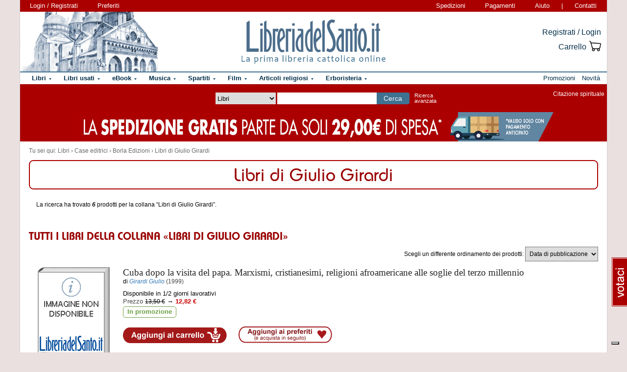

--- FILE ---
content_type: text/html; charset=Windows-1252
request_url: https://www.libreriadelsanto.it/libri_di/editore/Borla_Edizioni/Libri_di_Giulio_Girardi/page1.html
body_size: 9155
content:

    






































  





  


<!DOCTYPE html>

<html xmlns="http://www.w3.org/1999/xhtml"
      xmlns:og="http://ogp.me/ns#"
      xmlns:fb="http://www.facebook.com/2008/fbml">
  <head profile="http://gmpg.org/xfn/11">
    <script type="text/javascript">
    
        var _iub = _iub || [];
        _iub.csConfiguration = {"siteId":3856388,"cookiePolicyId":73974858,"lang":"it","storage":{"useSiteId":true}};
    
    </script>
    <script type="text/javascript" src="https://cs.iubenda.com/autoblocking/3856388.js"></script>
    <script type="text/javascript" src="//cdn.iubenda.com/cs/gpp/stub.js"></script>
    <script type="text/javascript" src="//cdn.iubenda.com/cs/iubenda_cs.js" charset="UTF-8" async></script>
    <meta http-equiv="Content-Type" content="text/html; charset=iso-8859-1" />
    <meta http-equiv="X-UA-Compatible" content="IE=edge" />
    <title>Collana Libri di Giulio Girardi, Editore Borla Edizioni libri, testi  LibreriadelSanto.it</title>
    <meta name="keywords" content="Libri di Giulio Girardi, collana Libri di Giulio Girardi, Libri di Giulio Girardi Borla Edizioni, collana Libri di Giulio Girardi Borla Edizioni
" />
    <meta name="description" content="LibreriadelSanto.it - Libri religiosi e testi della Collana Libri di Giulio Girardi dell'editore Editore Borla Edizioni" />

          <meta name="viewport" content="width=device-width, initial-scale=1">
      <meta name="theme-color" content="#660000">
    
        <meta property="og:title" content="Collana Libri di Giulio Girardi, Editore Borla Edizioni libri, testi " />
    <meta property="og:site_name" content="LibreriadelSanto.it" />
    <meta property="og:image" content="https://www.libreriadelsanto.it/f20e/images/general/facebook_logo.jpg" />
    <meta property="og:description" content="LibreriadelSanto.it - Libri religiosi e testi della Collana Libri di Giulio Girardi dell'editore Editore Borla Edizioni" />
    
    

    <meta property="fb:app_id" content="282700595474938" />

                <meta name="robots" content="INDEX,FOLLOW" />
                <link rel="canonical" href="https://www.libreriadelsanto.it/libri_di/editore/Borla_Edizioni/Libri_di_Giulio_Girardi/page1.html" />
            <link rel="stylesheet" type="text/css" href="/f20e/layout/base-resp-ag.css?1767599171" media="screen" />
    <!--[if gte IE 8]><link rel="stylesheet" type="text/css" href="/f20e/layout/style-ie8-resp-ag.css?1767599170" media="screen" /><![endif]-->
    <link rel="stylesheet" type="text/css" href="/f20e/layout/list-resp-ag.css?1767599187" />
    <script type="text/javascript" src="/f20e/javascript/libs/jquery-1.7.2.min.js?1417624172"></script><script type="text/javascript"> window.jq132 = $;</script>
    <script type="text/javascript" src="/f20e/javascript/base.no_jq-ag.js?1767599171"></script>
    <script type="text/javascript" src="/f20e/javascript/fontsmoothie.min.js?1470143955"></script>
    <script type="text/javascript">
    <!--
    var theme_url = '/f20e/';
    var json_ws_url = '/';
  
	if (typeof(soundManager) != 'undefined') {
		soundManager.debugMode = false; // disable or enable debug output
		soundManager.url = '/{#tag#}/javascript/libs/soundmanager/';
	}
	
    
    // -->
    </script>
<script type="text/javascript">
	var responsive_screen_xs = 480;
	var responsive_screen_sm = 768;
	var responsive_screen_md = 980;
	var responsive_screen_lg = 1200;

	var data_consent_token_newsletter = 'b87f10b85a8f31a14899e465f43de29c1798f303';
	var data_consent_token_dailyquote = '42829cabeae121b590c20f43a3d45984252db07b';
</script>
          <!-- Google tag (gtag.js) --> 
      <script async src="https://www.googletagmanager.com/gtag/js?id=G-QRY9XN9RXL"></script>
      <script>
              window.dataLayer = window.dataLayer || []; 
              function gtag(){dataLayer.push(arguments);} 
              gtag('js', new Date()); 
              gtag('config', 'G-QRY9XN9RXL');
      
      </script>
      <!-- End Google tag (gtag.js) --> 
    
    <!-- Google Tag Manager -->
    <script>

    (function(w,d,s,l,i){w[l]=w[l]||[];w[l].push({'gtm.start':
    new Date().getTime(),event:'gtm.js'});var f=d.getElementsByTagName(s)[0],
    j=d.createElement(s),dl=l!='dataLayer'?'&l='+l:'';j.async=true;j.src=
    'https://www.googletagmanager.com/gtm.js?id='+i+dl;f.parentNode.insertBefore(j,f);
    })(window,document,'script','dataLayer','GTM-PLFTFZ58');

    </script>
    <!-- End Google Tag Manager -->

    </head>
    <body class="noJS collana one-column ">
    <!-- Google Tag Manager (noscript) -->
    <noscript>
        <iframe src="https://www.googletagmanager.com/ns.html?id=GTM-PLFTFZ58"
                height="0" width="0" style="display:none;visibility:hidden"></iframe>
    </noscript>
    <!-- End Google Tag Manager (noscript) -->
        
  <div id="container" class="container-fluid">
	<span class="partial_jq_load" rel="load:/partials/header_pieces.html"></span>
	<span class="partial_jq_load" rel="load:/partials/header_cart_recap.html"></span>
                
      
          <div id="header" style="background-image:url(https://img.libreriadelsanto.it/banners/x/png_xj212mQewWuR_s4);">
      <a id="header-background-link" href="/assistenza/chi-siamo.html" title="Chi siamo" style="left:0;width:284px">
</a>
      
   <div id="topNav">
      <div id="userDetails"><form method="get" action="/login.html" class="form_as_link login"><input type="hidden" name="xref" value="/libri_di/editore/Borla_Edizioni/Libri_di_Giulio_Girardi/page1.html" /><input type="hidden" name="xchk" value="edb9ffb642" /><button type="submit">Login / Registrati</button></form><form method="get" action="/wishlist.html" class="form_as_link wishlist visible-sm-inline visible-md-inline visible-lg-inline"><button type="submit">Preferiti</button></form></div><span id="pages"><a class="shipping visible-md-inline visible-lg-inline" href="/assistenza/faq-spedizioni.html" rel="nofollow">Spedizioni</a><a class="payment visible-md-inline visible-lg-inline" href="/assistenza/faq-pagamenti.html" rel="nofollow">Pagamenti</a><a class="help" href="/assistenza/" rel="nofollow">Aiuto</a><span class="visible-sm-inline visible-md-inline visible-lg-inline"> | </span><a class="contacts visible-sm-inline visible-md-inline visible-lg-inline" href="/assistenza/contatti.html" rel="nofollow">Contatti</a></span>
    </div>

<div id="topRightLinks"> <form method="get" action="/login.html" class="form_as_link login"><input type="hidden" name="xref" value="/libri_di/editore/Borla_Edizioni/Libri_di_Giulio_Girardi/page1.html" /><input type="hidden" name="xchk" value="edb9ffb642" /><button type="submit">Registrati / Login</button></form><form method="get" action="/cart.html" class="form_as_link cart"><button type="submit"><span>Carrello</span><span class="lds-icon lds-icon-32-2 lds-icon-cart"></span><span class="lds-icon lds-icon-24-1 lds-icon-cart"></span><br /><span class="recap"></span></button></form></div>
      
      <div id="logo-wrap">
        <a id="logo" href="/" title="LibreriadelSanto.it - Home Page">
          <img src="/f20e/images/general/whdr_logo.png?20190201" alt="Libreria religiosa" />
        </a>
      </div>
     <pre>
      </pre>
    </div>       <div id="topContainer">

          <div id="subMenu" class="thin"></div>
    
    <div id="topBar">
      <div class="topBarContainer">
        <button class="menu-button" data-toggle="collapse" data-target="#topTab">
          <span class="sr-only">Attiva/disattiva navigazione</span>
          <span class="first"></span>
          <span class="second"></span>
          <span class="third"></span>
        </button>
	      <div id="liturgia">
				  <div class="top_bar_wrap_center">
					<!-- caricato via JS -->
				  </div>
	      </div>

	      <div class="search-box">
		      <form class="search" action="/dosearch.php" method="get">
            <fieldset class="search">
                <select id="select_typology_top" NAME="typology" class="visible-md-inline-block visible-lg-inline-block">
                    <option  VALUE="all">Tutto il sito</option>
                    <option  selected  VALUE="libri">Libri</option>
                    <option  VALUE="ebook">E-book</option>
                    <option  VALUE="dvd">Dvd</option>
                    <option  VALUE="cd">Cd</option>
                    <option  VALUE="spartiti">Spartiti</option>
                    <option  VALUE="varie">Articoli religiosi</option>
                    <option  VALUE="santo">Erboristeria</option>
                </select>
                <span class="input_text_top_wrapper">
                  <input id="input_text_top" type="text" name="text" maxlength="100" value="" />
                </span>
                <input type="hidden" name="order" value="0" />
                <button type="submit">Cerca</button>
                <a id="avanzata" class="visible-sm visible-md-inline-block visible-lg-inline-block" href="/search">Ricerca<br class="visible-md visible-lg"><span class="hidden-md"> </span>avanzata</a>
            </fieldset>
		      </form>
	      </div>

	      <div id="sirFeed">
				  <div class="top_bar_wrap_center">
					<strong>Citazione spirituale</strong><br />
					<p class="frasegiorno">
						<a id="phrase_of_the_day" href="/frasegiorno.html"><!-- caricato via JS --></a>
					</p>
					</div>
	      </div>
	    </div>
    </div>

    <div id="topTab" class="collapse">
      <strong>Tipologie di prodotti:</strong>
      
<ul id="products">
    <li class="i1 topTab libri  dropdownContainer topLI">
<span class="like_h2">
    <span class="glyphicon glyphicon-chevron-right"></span>
            <a href="/reparti/libri/1671.html" title="Libri religiosi" class="topTabLabel libri">
            <span>Libri</span>
        </a>
    </span>
<div class="dropdown dd3col tabDropdown" id="dropdown-1671"></div>
</li>     <li class="i2 topTab libri_used  dropdownContainer topLI">
<span class="like_h2">
    <span class="glyphicon glyphicon-chevron-right"></span>
            <a href="/usati/libri/1671.html" title="Libri usati" class="topTabLabel libri_used"><span>Libri usati</span></a>
    </span>
<div class="dropdown dd3col tabDropdown" id="dropdown-1671-used"></div>
</li>         <li class="i3 topTab ebook  dropdownContainer topLI">
<span class="like_h2">
    <span class="glyphicon glyphicon-chevron-right"></span>
            <a href="/reparti/ebook/4097.html" title="eBook" class="topTabLabel ebook">
            <span>eBook</span>
        </a>
    </span>
<div class="dropdown dd3col tabDropdown" id="dropdown-4097"></div>
</li>  	 <li class="i4 topTab musica  dropdownContainer topLI">
<span class="like_h2">
    <span class="glyphicon glyphicon-chevron-right"></span>
            <a href="/reparti/musica-sacra/816.html" title="Musica sacra" class="topTabLabel musica">
            <span>Musica</span>
        </a>
    </span>
<div class="dropdown dd3col tabDropdown" id="dropdown-816"></div>
</li>     <li class="i5 topTab spartiti  dropdownContainer topLI">
<span class="like_h2">
    <span class="glyphicon glyphicon-chevron-right"></span>
            <a href="/reparti/spartiti-musicali/1640.html" title="Spartiti" class="topTabLabel spartiti">
            <span>Spartiti</span>
        </a>
    </span>
<div class="dropdown dd3col tabDropdown" id="dropdown-1640"></div>
</li>     <li class="i6 topTab dvd  dropdownContainer topLI">
<span class="like_h2">
    <span class="glyphicon glyphicon-chevron-right"></span>
            <a href="/reparti/dvd/1602.html" title="Film religiosi" class="topTabLabel dvd">
            <span>Film</span>
        </a>
    </span>
<div class="dropdown dd2col tabDropdown" id="dropdown-1602"></div>
</li>     <li class="i7 topTab articoli_religiosi  dropdownContainer topLI">
<span class="like_h2">
    <span class="glyphicon glyphicon-chevron-right"></span>
            <a href="/reparti/articoli-religiosi/940.html" title="Articoli religiosi" class="topTabLabel articoli_religiosi">
            <span>Articoli religiosi</span>
        </a>
    </span>
<div class="dropdown dd2col tabDropdown" id="dropdown-940"></div>
</li>     <li class="i8 topTab saint  dropdownContainer topLI">
<span class="like_h2">
    <span class="glyphicon glyphicon-chevron-right"></span>
            <a href="/reparti/herborarium-del-santo/3572.html" title="Erboristeria del Santo" class="topTabLabel saint">
            <span>Erboristeria</span>
        </a>
    </span>
<div class="dropdown dd2col tabDropdown" id="dropdown-3572"></div>
</li>	</ul>
<span class="partial_jq_load" rel="load:/partials/tabs.html?categories=1671::Libri,,1671::Libri::used,,4097::eBook,,816::Musica,,1640::Spartiti,,1602::Film,,940::Articoli religiosi,,3572::Erboristeria"></span>

     <strong>Altro:</strong>
      <ul id="other">
        <li class="topTab promozioni ">
          <span class="like_h2">
            <span class="glyphicon glyphicon-chevron-right"></span>
            <a href="/promozioni.html" class="topTabLabel" title="Promozioni in corso"><span>Promozioni</span></a>
          </span>
        </li>
        <li class="topTab novita ">
          <span class="like_h2">
            <span class="glyphicon glyphicon-chevron-right"></span>
            <a href="/libri/novita1.html" class="topTabLabel" title="Libri Novita"><span>Novit&agrave;</span></a>
          </span>
        </li>
                      	      </ul>
    </div>

                    <div class="topBarBannerContainer doubleTopBarBanner" style="background-color:#ab0000">
<a href="" title="">
<img src="https://img.libreriadelsanto.it/banners/z/jpg_zB7FuFWGlnJ6_s4" alt="" align="center" title="" /></a></div>
    
        </div>   
    <div id="main">
      <div id="wrapper">
        <div id="content" class="fullwidth">
        
<div id="youarehere" xmlns:v="http://rdf.data-vocabulary.org/#"><span class="label">Tu sei qui: </span><span typeof="v:Breadcrumb"><a href="/reparti/libri/1671.html" rel="v:url" property="v:title">Libri</a> &rsaquo; </span><span typeof="v:Breadcrumb"><a href="/libri_di/editore/" rel="v:url" property="v:title">Case editrici</a> &rsaquo; </span><span typeof="v:Breadcrumb"><a href="/libri_di/editore/Borla_Edizioni/page1.html" rel="v:url" property="v:title">Borla Edizioni</a> &rsaquo; </span><span typeof="v:Breadcrumb"><a href="/libri_di/editore/Borla_Edizioni/Libri_di_Giulio_Girardi/page1.html" rel="v:url" property="v:title">Libri di Giulio Girardi</a></span></div>
<a name="contentStart"></a>
  <div class="newTitle">
    <h1>Libri di Giulio Girardi</h1>
  </div>

<br />

  <div id="listDescription">
                <p>La ricerca ha trovato <em><strong>6</strong></em> prodotti per la collana &ldquo;Libri di Giulio Girardi&rdquo;.</p>
            </div>

        <div class="newSubtitle">
      <h2 id="complete-book-list">Tutti i libri della collana &laquo;Libri di Giulio Girardi&raquo;</h2>
    </div>
        <form action="/libri_di/editore/Borla_Edizioni/Libri_di_Giulio_Girardi/page1.html" method="get" class="ord">
        <p>
          <label for="ord"><span class="visible-xs-inline">Ordina per</span><span class="hidden-xs">Scegli un differente ordinamento dei prodotti</span>:</label>
          <select id="ord" class="frm_select" name="ord">
            <option class="odd" value="publishdate" >Data di pubblicazione</option>
            <option class="even" value="title" >Titolo</option>
            <option class="odd" value="price" >Prezzo (crescente)</option>
            <option class="even" value="revprice" >Prezzo (decrescente)</option>
          </select>
        </p>
    </form>
  
      <div class="wrap"  itemscope itemtype="http://schema.org/Book">
  <table class="productCommon productDefault inline" border="0" cellspacing="0" cellpadding="0">
    <tr>
            <td class="image">
        <a itemprop="url" href="/libri/9788826312811/cuba-dopo-la-visita-del-papa-marxismi-cristianesimi-religioni-afroamericane-alle-soglie-del.html" title="Cuba dopo la visita del papa. Marxismi, cristianesimi, religioni afroamericane alle soglie del terzo millennio - Girardi Giulio">
        		  <div class="frame frame-m">
	        <img src="/f20e/images/general/no-image-m.png" alt="Cuba dopo la visita del papa. Marxismi, cristianesimi, religioni afroamericane alle soglie del terzo millennio - Girardi Giulio" />        			  <span class="frame-bottom"></span>
		  <span class="frame-left"></span>
		  <span class="frame-top"></span>
		  <span class="frame-right"></span>
		  <span class="frame-corner"></span>
     </div>
	        </a>
        <div style="text-align: center;margin-top: 5px;">
        <strong>
      		      			Libro
      		      	</strong>
        <br /><br /><strong>
          EAN 9788826312811
        </strong>
      	</div>
      </td>
      <td class="data">
      	<div class="title">
			 <span class="like_h3">
				<a href="/libri/9788826312811/cuba-dopo-la-visita-del-papa-marxismi-cristianesimi-religioni-afroamericane-alle-soglie-del.html" title="Cuba dopo la visita del papa. Marxismi, cristianesimi, religioni afroamericane alle soglie del terzo millennio"><span itemprop="name">Cuba dopo la visita del papa. Marxismi, cristianesimi, religioni afroamericane alle soglie del terzo millennio</span></a>
					        		        		        		        </span>
	   </div>
     <div class="info">
              <span class="hidden-xs">di </span><em itemscope itemtype="http://schema.org/Person"><a href="/libri_di/autore/Girardi_Giulio/page1.html" itemprop="url"><span itemprop="name">Girardi Giulio</span></a></em>
												  <br class="visible-xs">
						<span class="publishdate">(1999)</span>
				    <div class="price" itemprop="offers" itemscope itemtype="http://schema.org/Offer">
		<meta itemprop="priceCurrency" content="EUR" />
      <div itemprop="availability" itemscope itemtype="http://www.schema.org/ItemAvailability">
    		    			<span itemprop="description"><span class="availability">Disponibile in 1/2 giorni lavorativi</span></span>
    		        		  </div>
										<label class="hidden-xs">Prezzo</label>
			    <span class="delete">13,50 &euro;</span> &rarr;
				<meta itemprop="price" content="12.82" />
			    <span class="promo text-nowrap">12,82 &euro;</span>
						<span class="pricenotes promo"><br /><span class="message">In promozione</span></span>
						<ul class="buttons">
              <li class="cart">
          	    <form method="get" action="/cart.html?add,9788826312811,68,6&xref=%2Flibri_di%2Feditore%2FBorla_Edizioni%2FLibri_di_Giulio_Girardi%2Fpage1.html&amp;xchk=edb9ffb642">
          		  <input type="hidden" name="action_form" value="add,9788826312811,68,6" />
          		  <input type="hidden" name="xref" value="/libri_di/editore/Borla_Edizioni/Libri_di_Giulio_Girardi/page1.html" /><input type="hidden" name="xchk" value="edb9ffb642" />
          		  <button type="submit">Aggiungi al carrello</button>
                </form>
              </li>
              <li class="favorites"><span onclick="if (!window.enableWishlistJs) { window.location=base64Decode('L3dpc2hsaXN0Lmh0bWw/YWRkPTk3ODg4MjYzMTI4MTE='); return false;}" rel="9788826312811">Aggiungi ai preferiti</span></li>
            </ul>
									<div class="estimate visible-md visible-lg"><form action="/libri/9788826312811/cuba-dopo-la-visita-del-papa-marxismi-cristianesimi-religioni-afroamericane-alle-soglie-del.html#9788826312811,&xref=" class="estimateBtn form_as_link"><small><button type="submit">Richiedi un preventivo per numerosi pezzi</button></small></form></div>
    				</div>
		<div class="other_info">
		        																							</div>
		<div class="description">
						
					</div>
				</div>
	  </td>
      <td class="buttons">
        <ul>
        </ul>
      </td>
    </tr>
  </table>
</div>      <div class="wrap"  itemscope itemtype="http://schema.org/Book">
  <table class="productCommon productDefault inline" border="0" cellspacing="0" cellpadding="0">
    <tr>
            <td class="image">
        <a itemprop="url" href="/libri/9788826310763/gli-esclusi-costruiranno-la-nuova-storia-il-movimento-indigeno-negro-e-popolare.html" title="Gli esclusi costruiranno la nuova storia? Il movimento indigeno, negro e popolare - Girardi Giulio">
        		  <div class="frame frame-m">
	        <img src="/f20e/images/general/no-image-m.png" alt="Gli esclusi costruiranno la nuova storia? Il movimento indigeno, negro e popolare - Girardi Giulio" />        			  <span class="frame-bottom"></span>
		  <span class="frame-left"></span>
		  <span class="frame-top"></span>
		  <span class="frame-right"></span>
		  <span class="frame-corner"></span>
     </div>
	        </a>
        <div style="text-align: center;margin-top: 5px;">
        <strong>
      		      			Libro
      		      	</strong>
        <br /><br /><strong>
          EAN 9788826310763
        </strong>
      	</div>
      </td>
      <td class="data">
      	<div class="title">
			 <span class="like_h3">
				<a href="/libri/9788826310763/gli-esclusi-costruiranno-la-nuova-storia-il-movimento-indigeno-negro-e-popolare.html" title="Gli esclusi costruiranno la nuova storia? Il movimento indigeno, negro e popolare"><span itemprop="name">Gli esclusi costruiranno la nuova storia? Il movimento indigeno, negro e popolare</span></a>
					        		        		        		        </span>
	   </div>
     <div class="info">
              <span class="hidden-xs">di </span><em itemscope itemtype="http://schema.org/Person"><a href="/libri_di/autore/Girardi_Giulio/page1.html" itemprop="url"><span itemprop="name">Girardi Giulio</span></a></em>
												  <br class="visible-xs">
						<span class="publishdate">(1996)</span>
				    <div class="price" itemprop="offers" itemscope itemtype="http://schema.org/Offer">
		<meta itemprop="priceCurrency" content="EUR" />
      <div itemprop="availability" itemscope itemtype="http://www.schema.org/ItemAvailability">
    		    			<span itemprop="description"><span class="availability">Disponibile in 1/2 giorni lavorativi</span></span>
    		        		  </div>
										<label class="hidden-xs">Prezzo</label>
			    <span class="delete">19,63 &euro;</span> &rarr;
				<meta itemprop="price" content="18.65" />
			    <span class="promo text-nowrap">18,65 &euro;</span>
						<span class="pricenotes promo"><br /><span class="message">In promozione</span></span>
						<ul class="buttons">
              <li class="cart">
          	    <form method="get" action="/cart.html?add,9788826310763,98,6&xref=%2Flibri_di%2Feditore%2FBorla_Edizioni%2FLibri_di_Giulio_Girardi%2Fpage1.html&amp;xchk=edb9ffb642">
          		  <input type="hidden" name="action_form" value="add,9788826310763,98,6" />
          		  <input type="hidden" name="xref" value="/libri_di/editore/Borla_Edizioni/Libri_di_Giulio_Girardi/page1.html" /><input type="hidden" name="xchk" value="edb9ffb642" />
          		  <button type="submit">Aggiungi al carrello</button>
                </form>
              </li>
              <li class="favorites"><span onclick="if (!window.enableWishlistJs) { window.location=base64Decode('L3dpc2hsaXN0Lmh0bWw/YWRkPTk3ODg4MjYzMTA3NjM='); return false;}" rel="9788826310763">Aggiungi ai preferiti</span></li>
            </ul>
									<div class="estimate visible-md visible-lg"><form action="/libri/9788826310763/gli-esclusi-costruiranno-la-nuova-storia-il-movimento-indigeno-negro-e-popolare.html#9788826310763,&xref=" class="estimateBtn form_as_link"><small><button type="submit">Richiedi un preventivo per numerosi pezzi</button></small></form></div>
    				</div>
		<div class="other_info">
		        																							</div>
		<div class="description">
						
					</div>
				</div>
	  </td>
      <td class="buttons">
        <ul>
        </ul>
      </td>
    </tr>
  </table>
</div>      <div class="wrap"  itemscope itemtype="http://schema.org/Book">
  <table class="productCommon productDefault inline" border="0" cellspacing="0" cellpadding="0">
    <tr>
            <td class="image">
        <a itemprop="url" href="/libri/9788826311012/cuba-dopo-il-crollo-del-comunismo.html" title="Cuba: dopo il crollo del comunismo - Girardi Giulio">
        		  <div class="frame frame-m">
	        <img src="/f20e/images/general/no-image-m.png" alt="Cuba: dopo il crollo del comunismo - Girardi Giulio" />        			  <span class="frame-bottom"></span>
		  <span class="frame-left"></span>
		  <span class="frame-top"></span>
		  <span class="frame-right"></span>
		  <span class="frame-corner"></span>
     </div>
	        </a>
        <div style="text-align: center;margin-top: 5px;">
        <strong>
      		      			Libro
      		      	</strong>
        <br /><br /><strong>
          EAN 9788826311012
        </strong>
      	</div>
      </td>
      <td class="data">
      	<div class="title">
			 <span class="like_h3">
				<a href="/libri/9788826311012/cuba-dopo-il-crollo-del-comunismo.html" title="Cuba: dopo il crollo del comunismo"><span itemprop="name">Cuba: dopo il crollo del comunismo</span></a>
					        		        		        		        </span>
	   </div>
     <div class="info">
              <span class="hidden-xs">di </span><em itemscope itemtype="http://schema.org/Person"><a href="/libri_di/autore/Girardi_Giulio/page1.html" itemprop="url"><span itemprop="name">Girardi Giulio</span></a></em>
												  <br class="visible-xs">
						<span class="publishdate">(1995)</span>
				    <div class="price" itemprop="offers" itemscope itemtype="http://schema.org/Offer">
		<meta itemprop="priceCurrency" content="EUR" />
      <div itemprop="availability" itemscope itemtype="http://www.schema.org/ItemAvailability">
    		    			<span itemprop="description"><span class="availability">Disponibile in 1/2 giorni lavorativi</span></span>
    		        		  </div>
										<label class="hidden-xs">Prezzo</label>
			    <span class="delete">19,50 &euro;</span> &rarr;
				<meta itemprop="price" content="18.52" />
			    <span class="promo text-nowrap">18,52 &euro;</span>
						<span class="pricenotes promo"><br /><span class="message">In promozione</span></span>
						<ul class="buttons">
              <li class="cart">
          	    <form method="get" action="/cart.html?add,9788826311012,98,6&xref=%2Flibri_di%2Feditore%2FBorla_Edizioni%2FLibri_di_Giulio_Girardi%2Fpage1.html&amp;xchk=edb9ffb642">
          		  <input type="hidden" name="action_form" value="add,9788826311012,98,6" />
          		  <input type="hidden" name="xref" value="/libri_di/editore/Borla_Edizioni/Libri_di_Giulio_Girardi/page1.html" /><input type="hidden" name="xchk" value="edb9ffb642" />
          		  <button type="submit">Aggiungi al carrello</button>
                </form>
              </li>
              <li class="favorites"><span onclick="if (!window.enableWishlistJs) { window.location=base64Decode('L3dpc2hsaXN0Lmh0bWw/YWRkPTk3ODg4MjYzMTEwMTI='); return false;}" rel="9788826311012">Aggiungi ai preferiti</span></li>
            </ul>
									<div class="estimate visible-md visible-lg"><form action="/libri/9788826311012/cuba-dopo-il-crollo-del-comunismo.html#9788826311012,&xref=" class="estimateBtn form_as_link"><small><button type="submit">Richiedi un preventivo per numerosi pezzi</button></small></form></div>
    				</div>
		<div class="other_info">
		        																							</div>
		<div class="description">
						
					</div>
				</div>
	  </td>
      <td class="buttons">
        <ul>
        </ul>
      </td>
    </tr>
  </table>
</div>      <div class="wrap"  itemscope itemtype="http://schema.org/Book">
  <table class="productCommon productDefault inline" border="0" cellspacing="0" cellpadding="0">
    <tr>
            <td class="image">
        <a itemprop="url" href="/libri/9788826309255/la-conquista-dellamerica-dalla-parte-dei-vinti.html" title="La conquista dell&#039;America. Dalla parte dei vinti - Girardi Giulio">
        		  <div class="frame frame-m">
	        <img src="/f20e/images/general/no-image-m.png" alt="La conquista dell&#039;America. Dalla parte dei vinti - Girardi Giulio" />        			  <span class="frame-bottom"></span>
		  <span class="frame-left"></span>
		  <span class="frame-top"></span>
		  <span class="frame-right"></span>
		  <span class="frame-corner"></span>
     </div>
	        </a>
        <div style="text-align: center;margin-top: 5px;">
        <strong>
      		      			Libro
      		      	</strong>
        <br /><br /><strong>
          EAN 9788826309255
        </strong>
      	</div>
      </td>
      <td class="data">
      	<div class="title">
			 <span class="like_h3">
				<a href="/libri/9788826309255/la-conquista-dellamerica-dalla-parte-dei-vinti.html" title="La conquista dell&#039;America. Dalla parte dei vinti"><span itemprop="name">La conquista dell&#039;America. Dalla parte dei vinti</span></a>
					        		        		        		        </span>
	   </div>
     <div class="info">
              <span class="hidden-xs">di </span><em itemscope itemtype="http://schema.org/Person"><a href="/libri_di/autore/Girardi_Giulio/page1.html" itemprop="url"><span itemprop="name">Girardi Giulio</span></a></em>
												  <br class="visible-xs">
						<span class="publishdate">(1992)</span>
				    <div class="price" itemprop="offers" itemscope itemtype="http://schema.org/Offer">
		<meta itemprop="priceCurrency" content="EUR" />
      <div itemprop="availability" itemscope itemtype="http://www.schema.org/ItemAvailability">
    		    			<span itemprop="description"><span class="availability">Normalmente disponibile in 20/21 giorni lavorativi</span></span>
    		        		  </div>
										<label class="hidden-xs">Prezzo</label>
			    <span class="delete">22,00 &euro;</span> &rarr;
				<meta itemprop="price" content="20.90" />
			    <span class="promo text-nowrap">20,90 &euro;</span>
						<span class="pricenotes promo"><br /><span class="message">In promozione</span></span>
						<ul class="buttons">
              <li class="cart">
          	    <form method="get" action="/cart.html?add,9788826309255,110,6&xref=%2Flibri_di%2Feditore%2FBorla_Edizioni%2FLibri_di_Giulio_Girardi%2Fpage1.html&amp;xchk=edb9ffb642">
          		  <input type="hidden" name="action_form" value="add,9788826309255,110,6" />
          		  <input type="hidden" name="xref" value="/libri_di/editore/Borla_Edizioni/Libri_di_Giulio_Girardi/page1.html" /><input type="hidden" name="xchk" value="edb9ffb642" />
          		  <button type="submit">Aggiungi al carrello</button>
                </form>
              </li>
              <li class="favorites"><span onclick="if (!window.enableWishlistJs) { window.location=base64Decode('L3dpc2hsaXN0Lmh0bWw/YWRkPTk3ODg4MjYzMDkyNTU='); return false;}" rel="9788826309255">Aggiungi ai preferiti</span></li>
            </ul>
									<div class="estimate visible-md visible-lg"><form action="/libri/9788826309255/la-conquista-dellamerica-dalla-parte-dei-vinti.html#9788826309255,&xref=" class="estimateBtn form_as_link"><small><button type="submit">Richiedi un preventivo per numerosi pezzi</button></small></form></div>
    				</div>
		<div class="other_info">
		        																							</div>
		<div class="description">
						
					</div>
				</div>
	  </td>
      <td class="buttons">
        <ul>
        </ul>
      </td>
    </tr>
  </table>
</div>      <div class="wrap"  itemscope itemtype="http://schema.org/Book">
  <table class="productCommon productDefault inline" border="0" cellspacing="0" cellpadding="0">
    <tr>
            <td class="image">
        <a itemprop="url" href="/libri/9788826308234/dalla-dipendenza-alla-pratica-della-liberta-una-comunita-daccoglienza-sinterroga-e-interroga.html" title="Dalla dipendenza alla pratica della libertà. Una comunità d&#039;accoglienza s&#039;interroga e interroga - Girardi Giulio">
        		  <div class="frame frame-m">
	        <img src="/f20e/images/general/no-image-m.png" alt="Dalla dipendenza alla pratica della libertà. Una comunità d&#039;accoglienza s&#039;interroga e interroga - Girardi Giulio" />        			  <span class="frame-bottom"></span>
		  <span class="frame-left"></span>
		  <span class="frame-top"></span>
		  <span class="frame-right"></span>
		  <span class="frame-corner"></span>
     </div>
	        </a>
        <div style="text-align: center;margin-top: 5px;">
        <strong>
      		      			Libro
      		      	</strong>
        <br /><br /><strong>
          EAN 9788826308234
        </strong>
      	</div>
      </td>
      <td class="data">
      	<div class="title">
			 <span class="like_h3">
				<a href="/libri/9788826308234/dalla-dipendenza-alla-pratica-della-liberta-una-comunita-daccoglienza-sinterroga-e-interroga.html" title="Dalla dipendenza alla pratica della libertà. Una comunità d&#039;accoglienza s&#039;interroga e interroga"><span itemprop="name">Dalla dipendenza alla pratica della libertà. Una comunità d&#039;accoglienza s&#039;interroga e interroga</span></a>
					        		        		        		        </span>
	   </div>
     <div class="info">
              <span class="hidden-xs">di </span><em itemscope itemtype="http://schema.org/Person"><a href="/libri_di/autore/Girardi_Giulio/page1.html" itemprop="url"><span itemprop="name">Girardi Giulio</span></a></em>
												  <br class="visible-xs">
						<span class="publishdate">(1990)</span>
				    <div class="price" itemprop="offers" itemscope itemtype="http://schema.org/Offer">
		<meta itemprop="priceCurrency" content="EUR" />
      <div itemprop="availability" itemscope itemtype="http://www.schema.org/ItemAvailability">
    		    			<span itemprop="description"><span class="availability">Disponibile in 1/2 giorni lavorativi</span></span>
    		        		  </div>
										<label class="hidden-xs">Prezzo</label>
			    <span class="delete">20,00 &euro;</span> &rarr;
				<meta itemprop="price" content="19.00" />
			    <span class="promo text-nowrap">19,00 &euro;</span>
						<span class="pricenotes promo"><br /><span class="message">In promozione</span></span>
						<ul class="buttons">
              <li class="cart">
          	    <form method="get" action="/cart.html?add,9788826308234,100,6&xref=%2Flibri_di%2Feditore%2FBorla_Edizioni%2FLibri_di_Giulio_Girardi%2Fpage1.html&amp;xchk=edb9ffb642">
          		  <input type="hidden" name="action_form" value="add,9788826308234,100,6" />
          		  <input type="hidden" name="xref" value="/libri_di/editore/Borla_Edizioni/Libri_di_Giulio_Girardi/page1.html" /><input type="hidden" name="xchk" value="edb9ffb642" />
          		  <button type="submit">Aggiungi al carrello</button>
                </form>
              </li>
              <li class="favorites"><span onclick="if (!window.enableWishlistJs) { window.location=base64Decode('L3dpc2hsaXN0Lmh0bWw/YWRkPTk3ODg4MjYzMDgyMzQ='); return false;}" rel="9788826308234">Aggiungi ai preferiti</span></li>
            </ul>
									<div class="estimate visible-md visible-lg"><form action="/libri/9788826308234/dalla-dipendenza-alla-pratica-della-liberta-una-comunita-daccoglienza-sinterroga-e-interroga.html#9788826308234,&xref=" class="estimateBtn form_as_link"><small><button type="submit">Richiedi un preventivo per numerosi pezzi</button></small></form></div>
    				</div>
		<div class="other_info">
		        																							</div>
		<div class="description">
						
					</div>
				</div>
	  </td>
      <td class="buttons">
        <ul>
        </ul>
      </td>
    </tr>
  </table>
</div>      <div class="wrap"  itemscope itemtype="http://schema.org/Book">
  <table class="productCommon productDefault inline" border="0" cellspacing="0" cellpadding="0">
    <tr>
            <td class="image">
        <a itemprop="url" href="/libri/9788826307145/il-popolo-prende-la-parola-il-nicaragua-per-la-teologia-della-liberazione.html" title="Il popolo prende la parola. Il Nicaragua per la teologia della liberazione - Girardi Giulio, Vigil José M.">
        		  <div class="frame frame-m">
	        <img src="/f20e/images/general/no-image-m.png" alt="Il popolo prende la parola. Il Nicaragua per la teologia della liberazione - Girardi Giulio, Vigil José M." />        			  <span class="frame-bottom"></span>
		  <span class="frame-left"></span>
		  <span class="frame-top"></span>
		  <span class="frame-right"></span>
		  <span class="frame-corner"></span>
     </div>
	        </a>
        <div style="text-align: center;margin-top: 5px;">
        <strong>
      		      			Libro
      		      	</strong>
        <br /><br /><strong>
          EAN 9788826307145
        </strong>
      	</div>
      </td>
      <td class="data">
      	<div class="title">
			 <span class="like_h3">
				<a href="/libri/9788826307145/il-popolo-prende-la-parola-il-nicaragua-per-la-teologia-della-liberazione.html" title="Il popolo prende la parola. Il Nicaragua per la teologia della liberazione"><span itemprop="name">Il popolo prende la parola. Il Nicaragua per la teologia della liberazione</span></a>
					        		        		        		        </span>
	   </div>
     <div class="info">
              <span class="hidden-xs">di </span><em itemscope itemtype="http://schema.org/Person"><a href="/libri_di/autore/Girardi_Giulio%2C_Vigil_Jos%E9_M./page1.html" itemprop="url"><span itemprop="name">Girardi Giulio, Vigil José M.</span></a></em>
												  <br class="visible-xs">
						<span class="publishdate">(1990)</span>
				    <div class="price" itemprop="offers" itemscope itemtype="http://schema.org/Offer">
		<meta itemprop="priceCurrency" content="EUR" />
      <div itemprop="availability" itemscope itemtype="http://www.schema.org/ItemAvailability">
    		    			<span itemprop="description"><span class="availability">Disponibile in 1/2 giorni lavorativi</span></span>
    		        		  </div>
										<label class="hidden-xs">Prezzo</label>
			    <span class="delete">23,24 &euro;</span> &rarr;
				<meta itemprop="price" content="22.08" />
			    <span class="promo text-nowrap">22,08 &euro;</span>
						<span class="pricenotes promo"><br /><span class="message">In promozione</span></span>
						<ul class="buttons">
              <li class="cart">
          	    <form method="get" action="/cart.html?add,9788826307145,116,6&xref=%2Flibri_di%2Feditore%2FBorla_Edizioni%2FLibri_di_Giulio_Girardi%2Fpage1.html&amp;xchk=edb9ffb642">
          		  <input type="hidden" name="action_form" value="add,9788826307145,116,6" />
          		  <input type="hidden" name="xref" value="/libri_di/editore/Borla_Edizioni/Libri_di_Giulio_Girardi/page1.html" /><input type="hidden" name="xchk" value="edb9ffb642" />
          		  <button type="submit">Aggiungi al carrello</button>
                </form>
              </li>
              <li class="favorites"><span onclick="if (!window.enableWishlistJs) { window.location=base64Decode('L3dpc2hsaXN0Lmh0bWw/YWRkPTk3ODg4MjYzMDcxNDU='); return false;}" rel="9788826307145">Aggiungi ai preferiti</span></li>
            </ul>
									<div class="estimate visible-md visible-lg"><form action="/libri/9788826307145/il-popolo-prende-la-parola-il-nicaragua-per-la-teologia-della-liberazione.html#9788826307145,&xref=" class="estimateBtn form_as_link"><small><button type="submit">Richiedi un preventivo per numerosi pezzi</button></small></form></div>
    				</div>
		<div class="other_info">
		        																							</div>
		<div class="description">
						
					</div>
				</div>
	  </td>
      <td class="buttons">
        <ul>
        </ul>
      </td>
    </tr>
  </table>
</div>  
  <br class="clear" />

    

          </div> <!-- /#content -->
        </div> <!-- /#wrapper -->
                	</div>
	  <div id="push"></div>
	  </div>
      <div id="footer" class="container-fluid"><div class="footer-nav"><ul><li>Supporto</li><li><a href="/assistenza/chi-siamo.html" rel="nofollow">Chi siamo</a></li><li><a href="https://www.iubenda.com/termini-e-condizioni/73974858" class="iubenda-nostyle iubenda-noiframe iubenda-embed iubenda-noiframe " title="Termini e Condizioni ">Termini e Condizioni</a><script type="text/javascript">(function (w,d) {var loader = function () {var s = d.createElement("script"), tag = d.getElementsByTagName("script")[0]; s.src="https://cdn.iubenda.com/iubenda.js"; tag.parentNode.insertBefore(s,tag);}; if(w.addEventListener){w.addEventListener("load", loader, false);}else if(w.attachEvent){w.attachEvent("onload", loader);}else{w.onload = loader;}})(window, document);</script></li><li><a href="/assistenza/faq-condizioni.html" rel="nofollow">Condizioni di vendita</a></li><li><a href="/assistenza/faq-spedizioni.html" rel="nofollow">Spedizioni</a><span class="hidden-xs">&nbsp;-&nbsp;<a href="/assistenza/faq-pagamenti.html" rel="nofollow">Pagamenti</a></span></li><li class="visible-xs"><a href="/assistenza/faq-pagamenti.html" rel="nofollow">Pagamenti</a></li><li><a href="/assistenza/contatti.html" rel="nofollow">Contatti</a></li></ul><ul><li>Mappa di</li><li><a href="/categorymap.php?type=libri">Categorie</a></li><li><a href="/libri_di/autore/1.html">Autori</a></li><li><a href="/libri_di/editore/">Editori</a></li></ul><ul><li><a href="/frasi_di/papa-leone-XIV.html" rel="nofollow">Parole di Papa Leone XIV</a></li><li><a href="/frasi_di/papa-francesco.html" rel="nofollow">Parole di Papa Francesco</a></li><li><a href="/frasegiorno.html" rel="nofollow">Frasi di spiritualit&agrave; del giorno</a></li></ul></div>

        <div class="social-network"><span>Seguici sui social</span><span><a class="facebook-icon" rel="nofollow" href="https://www.facebook.com/libreriadelsanto.it" title="Pagina Facebook" alt="Facebook">Pagina Facebook</a></span><span><a class="twitter-icon" rel="nofollow" href="https://twitter.com/libsanto_it" title="Pagina Twitter" alt="Twitter">Pagina Twitter</a></span></div>

        <div class="payment-icons">
          <span class="payment-left"></span>
          <span class="payment-right"></span>
        </div>

        <p class="nav">
          <strong>LibreriadelSanto.it</strong> <small>di Librerie MSA Srl -socio un.</small> - &copy; 2026 - Tutti i diritti sono riservati -
          <br />
          Il titolare del trattamento di tutti i dati raccolti &egrave; Librerie MSA Srl -socio un.<br />
          P.I. 03263970281 - R.E.A. PD294999 - capitale sociale i.v. 260.000 - Via Orto Botanico 11 - 35123 Padova -
          <br />
          Telefono 049 860 33 53 - Fax 049 7309020
        </p>

        <p class="nav">
          <a href="https://www.libreriadelsanto.it/" title="La prima libreria cattolica online ">Libreria online</a>        </p>

        <span id="responsive-beacon-xs" class="hidden-base visible-xs visible-sm visible-md visible-lg"></span>
        <span id="responsive-beacon-sm" class="visible-sm visible-md visible-lg"></span>
        <span id="responsive-beacon-md" class="visible-md visible-lg"></span>
        <span id="responsive-beacon-lg" class="visible-lg"></span>
      </div>
    
  <script type="text/javascript">
      var blueKnowLayer = 'W10=';
</script>
<script type="text/javascript">
  (function () {
    if (!window.blueSuite) {
        window.blueSuite = {
            bkNumber: "BK-834440691524-1"
        };
        var b = document.createElement("script");
        b.type = "text/javascript";
        b.async = !0;
        var c = ("https:" == document.location.protocol ?
                 "https://d2cmqkwo8rxlr9.cloudfront.net" :
                 "http://static-rmk.blueknow.com") + "/bk-rmk.js?cac=",
            d = new Date,
            a = d.getFullYear().toString() + (d.getMonth() + 1) + d.getDate() + d.getHours();
        b.src = c + a;
        c = document.getElementsByTagName("script")[0];
        c.parentNode.insertBefore(b, c)
     }
   })();
</script>

  
  
  
  
  <div id="fb-root"></div>
  <script>
    
       window.___gcfg = {lang: 'it'};

      (function() {
        var po = document.createElement('script'); po.type = 'text/javascript'; po.async = true;
        po.src = 'https://apis.google.com/js/plusone.js';
        var s = document.getElementsByTagName('script')[0]; s.parentNode.insertBefore(po, s);
      })();

     (function(){
      var twitterWidgets = document.createElement('script');
      twitterWidgets.type = 'text/javascript';
      twitterWidgets.async = true;
      twitterWidgets.src = 'https://platform.twitter.com/widgets.js';

      // Setup a callback to track once the script loads.
      twitterWidgets.onload = trackTwitter;

      document.getElementsByTagName('head')[0].appendChild(twitterWidgets);
    })();

    (function() {
      var e = document.createElement('script'); e.async = true;
      e.src = document.location.protocol +
        '//connect.facebook.net/en_US/all.js';
      document.getElementById('fb-root').appendChild(e);
    }());

    window.fbAsyncInit = function() {
      FB.init({appId: '282700595474938', status: true, cookie: true, xfbml: true});
      trackFacebook();
    };

    // adpater for doofinder's internal tracking w/ unviersal analytics
    if (typeof(window.ga) == 'undefined') {
      window.ga =  function(tracker, action, param) {
        if (typeof(_gaq) != 'undefined' && action == 'pageview') {
          _gaq.push(['_trackPageview', param + '&query_category=doofinder']);
        }
      };
      window.ga.getAll = function() {};
    }

    var doofinder_script ='//cdn.doofinder.com/media/js/doofinder-classic.7.latest.min.js';
    (function(d,t){var f=d.createElement(t),s=d.getElementsByTagName(t)[0];f.async=1;
    f.src=('https:'==location.protocol?'https:':'http:')+doofinder_script;
    f.setAttribute('charset','utf-8');
    s.parentNode.insertBefore(f,s)}(document,'script'));

    var dfClassicLayers = [{
      "queryInput": "#input_text_top",
      "hashid": "e33a6e3f2fc9bdffe0aa006f4b4cce4d",
      "zone": "eu1",
      "googleAnalytics": {
        "account": 'UA-XXXXXXX-1', // mock
        "trackPageView": true
      },
      "display": {
        "lang": "it",
        "align": "center",
        "dtop": 2,
        "facets": {
          "attached": "left"
        },
        "translations": {
          "Results": "Risultati",
          "Searchï¿½": "Ricerca ...",
          "Sorry, no results found.": "Spiacenti, nessun risultato trovato.",
          "View lessï¿½": "Mostra di meno",
          "View moreï¿½": "Mostra di piï¿½",
          "Search": "Cerca",
          "CLOSE": "CHIUDI",
          "CLEAR": "CANCELLA",
          "FILTER": "FILTRI",
          "Query Too Large": "Affina la ricerca per continuare"
        }
      }
    }];

    (function() {
      $('#dosearch').live('click', function(e) {
        e.preventDefault();
        if ($('#df-mobile__searchbox__dfclassic').length > 0) {
          $('#input_text_top').val($('#df-mobile__searchbox__dfclassic').val());
    	  }
    	  $('#input_text_top').closest('form').submit();
      });
    })();
 
	</script>
    
  <script type="text/javascript">
window.fby = window.fby || [];
fby.push(['showTab', {id: '1782', position: 'right', color: '#AB0000'}]);
(function () {
    var f = document.createElement('script'); f.type = 'text/javascript'; f.async = true;
    f.src = '//cdn.feedbackify.com/f.js';
    var s = document.getElementsByTagName('script')[0]; s.parentNode.insertBefore(f, s);
})();
</script>
	
  </body>
</html>